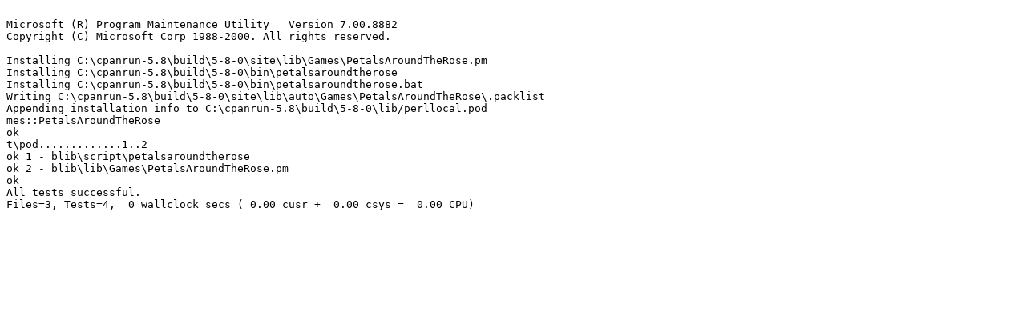

--- FILE ---
content_type: text/plain
request_url: https://ppm.activestate.com/BuildStatus/5.8-windows/windows-5.8/Games-PetalsAroundTheRose-0.01.txt
body_size: 644
content:

Microsoft (R) Program Maintenance Utility   Version 7.00.8882
Copyright (C) Microsoft Corp 1988-2000. All rights reserved.

Installing C:\cpanrun-5.8\build\5-8-0\site\lib\Games\PetalsAroundTheRose.pm
Installing C:\cpanrun-5.8\build\5-8-0\bin\petalsaroundtherose
Installing C:\cpanrun-5.8\build\5-8-0\bin\petalsaroundtherose.bat
Writing C:\cpanrun-5.8\build\5-8-0\site\lib\auto\Games\PetalsAroundTheRose\.packlist
Appending installation info to C:\cpanrun-5.8\build\5-8-0\lib/perllocal.pod
mes::PetalsAroundTheRose
ok
t\pod.............1..2
ok 1 - blib\script\petalsaroundtherose
ok 2 - blib\lib\Games\PetalsAroundTheRose.pm
ok
All tests successful.
Files=3, Tests=4,  0 wallclock secs ( 0.00 cusr +  0.00 csys =  0.00 CPU)
